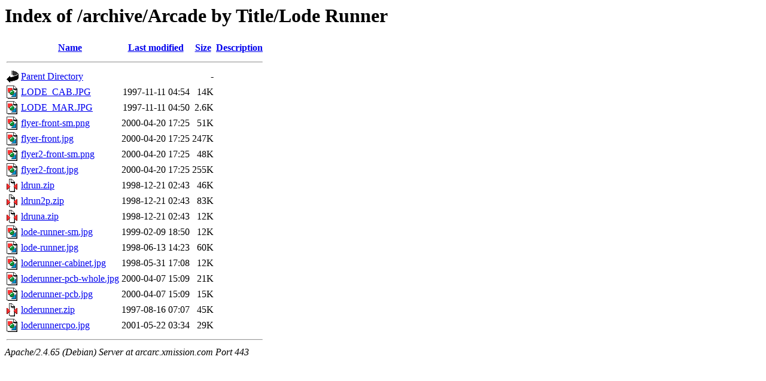

--- FILE ---
content_type: text/html;charset=UTF-8
request_url: https://arcarc.xmission.com/archive/Arcade%20by%20Title/Lode%20Runner/
body_size: 727
content:
<!DOCTYPE HTML PUBLIC "-//W3C//DTD HTML 3.2 Final//EN">
<html>
 <head>
  <title>Index of /archive/Arcade by Title/Lode Runner</title>
 </head>
 <body>
<h1>Index of /archive/Arcade by Title/Lode Runner</h1>
  <table>
   <tr><th valign="top"><img src="/icons/blank.gif" alt="[ICO]"></th><th><a href="?C=N;O=D">Name</a></th><th><a href="?C=M;O=A">Last modified</a></th><th><a href="?C=S;O=A">Size</a></th><th><a href="?C=D;O=A">Description</a></th></tr>
   <tr><th colspan="5"><hr></th></tr>
<tr><td valign="top"><img src="/icons/back.gif" alt="[PARENTDIR]"></td><td><a href="/archive/Arcade%20by%20Title/">Parent Directory</a></td><td>&nbsp;</td><td align="right">  - </td><td>&nbsp;</td></tr>
<tr><td valign="top"><img src="/icons/image2.gif" alt="[IMG]"></td><td><a href="LODE_CAB.JPG">LODE_CAB.JPG</a></td><td align="right">1997-11-11 04:54  </td><td align="right"> 14K</td><td>&nbsp;</td></tr>
<tr><td valign="top"><img src="/icons/image2.gif" alt="[IMG]"></td><td><a href="LODE_MAR.JPG">LODE_MAR.JPG</a></td><td align="right">1997-11-11 04:50  </td><td align="right">2.6K</td><td>&nbsp;</td></tr>
<tr><td valign="top"><img src="/icons/image2.gif" alt="[IMG]"></td><td><a href="flyer-front-sm.png">flyer-front-sm.png</a></td><td align="right">2000-04-20 17:25  </td><td align="right"> 51K</td><td>&nbsp;</td></tr>
<tr><td valign="top"><img src="/icons/image2.gif" alt="[IMG]"></td><td><a href="flyer-front.jpg">flyer-front.jpg</a></td><td align="right">2000-04-20 17:25  </td><td align="right">247K</td><td>&nbsp;</td></tr>
<tr><td valign="top"><img src="/icons/image2.gif" alt="[IMG]"></td><td><a href="flyer2-front-sm.png">flyer2-front-sm.png</a></td><td align="right">2000-04-20 17:25  </td><td align="right"> 48K</td><td>&nbsp;</td></tr>
<tr><td valign="top"><img src="/icons/image2.gif" alt="[IMG]"></td><td><a href="flyer2-front.jpg">flyer2-front.jpg</a></td><td align="right">2000-04-20 17:25  </td><td align="right">255K</td><td>&nbsp;</td></tr>
<tr><td valign="top"><img src="/icons/compressed.gif" alt="[   ]"></td><td><a href="ldrun.zip">ldrun.zip</a></td><td align="right">1998-12-21 02:43  </td><td align="right"> 46K</td><td>&nbsp;</td></tr>
<tr><td valign="top"><img src="/icons/compressed.gif" alt="[   ]"></td><td><a href="ldrun2p.zip">ldrun2p.zip</a></td><td align="right">1998-12-21 02:43  </td><td align="right"> 83K</td><td>&nbsp;</td></tr>
<tr><td valign="top"><img src="/icons/compressed.gif" alt="[   ]"></td><td><a href="ldruna.zip">ldruna.zip</a></td><td align="right">1998-12-21 02:43  </td><td align="right"> 12K</td><td>&nbsp;</td></tr>
<tr><td valign="top"><img src="/icons/image2.gif" alt="[IMG]"></td><td><a href="lode-runner-sm.jpg">lode-runner-sm.jpg</a></td><td align="right">1999-02-09 18:50  </td><td align="right"> 12K</td><td>&nbsp;</td></tr>
<tr><td valign="top"><img src="/icons/image2.gif" alt="[IMG]"></td><td><a href="lode-runner.jpg">lode-runner.jpg</a></td><td align="right">1998-06-13 14:23  </td><td align="right"> 60K</td><td>&nbsp;</td></tr>
<tr><td valign="top"><img src="/icons/image2.gif" alt="[IMG]"></td><td><a href="loderunner-cabinet.jpg">loderunner-cabinet.jpg</a></td><td align="right">1998-05-31 17:08  </td><td align="right"> 12K</td><td>&nbsp;</td></tr>
<tr><td valign="top"><img src="/icons/image2.gif" alt="[IMG]"></td><td><a href="loderunner-pcb-whole.jpg">loderunner-pcb-whole.jpg</a></td><td align="right">2000-04-07 15:09  </td><td align="right"> 21K</td><td>&nbsp;</td></tr>
<tr><td valign="top"><img src="/icons/image2.gif" alt="[IMG]"></td><td><a href="loderunner-pcb.jpg">loderunner-pcb.jpg</a></td><td align="right">2000-04-07 15:09  </td><td align="right"> 15K</td><td>&nbsp;</td></tr>
<tr><td valign="top"><img src="/icons/compressed.gif" alt="[   ]"></td><td><a href="loderunner.zip">loderunner.zip</a></td><td align="right">1997-08-16 07:07  </td><td align="right"> 45K</td><td>&nbsp;</td></tr>
<tr><td valign="top"><img src="/icons/image2.gif" alt="[IMG]"></td><td><a href="loderunnercpo.jpg">loderunnercpo.jpg</a></td><td align="right">2001-05-22 03:34  </td><td align="right"> 29K</td><td>&nbsp;</td></tr>
   <tr><th colspan="5"><hr></th></tr>
</table>
<address>Apache/2.4.65 (Debian) Server at arcarc.xmission.com Port 443</address>
</body></html>
